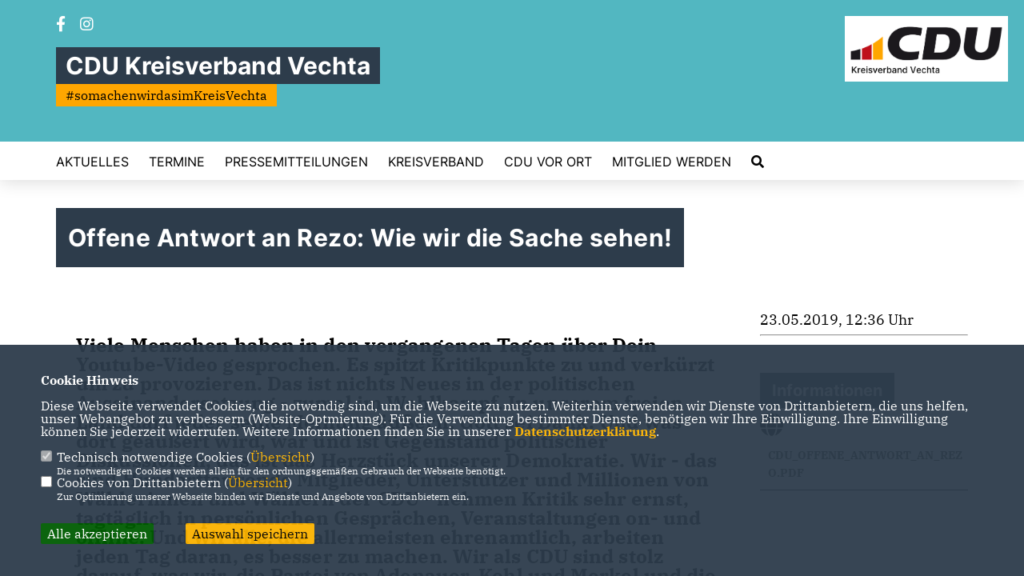

--- FILE ---
content_type: text/html; charset=ISO-8859-1
request_url: https://www.cdu-vechta.de/presse/lokal/561/Offene-Antwort-an-Rezo-Wie-wir-die-Sache-sehen.html
body_size: 7607
content:
<!DOCTYPE html>


<html lang="de">
<head>
<title>Offene Antwort an Rezo: Wie wir die Sache sehen!</title>
<meta http-equiv="X-UA-Compatible" content="IE=edge">
		<meta name="viewport" content="width=device-width, initial-scale=1, maximum-scale=1.0, user-scalable=no">
	<meta http-equiv="content-type" content="text/html; charset=iso-8859-1">
<meta http-equiv="Content-Script-Type" content="text/javascript">
<meta http-equiv="Content-Style-Type" content="text/css">
<meta http-equiv="cache-control" content="no-cache">
<meta http-equiv="pragma" content="no-cache">
<meta name="description" content="Viele Menschen haben in den vergangenen Tagen über Dein Youtube-Video gesprochen. Es spitzt Kritikpunkte zu und verkürzt um zu provozieren. Das ist nichts Neues in der politischen Auseinandersetzung - zumal im Wahlkampf.
 
In unserem freien Land darf jeder seine Meinung äußern, Gott sei Dank. Und was dort geäußert wird, war und ist Gegenstand politischer Diskussionen, das ist das Herzstück unserer Demokratie. Wir - das sind Hunderttausende Mitglieder, Unterstützer und Millionen von Wählerinnen und Wählern der CDU - nehmen Kritik sehr ernst, tagtäglich in persönlichen Gesprächen, Veranstaltungen on- und offline. Und wir alle, die allermeisten ehrenamtlich, arbeiten jeden Tag daran, es besser zu machen.
 
Wir als CDU sind stolz darauf, was wir, die Partei von Adenauer, Kohl und Merkel und die Bürgerinnen und Bürger in den letzten Jahrzehnten für unser Land und die Menschen in Deutschland erreicht haben.
 
Wir haben in der CDU gemeinsam überlegt, wie wir mit Deiner Kritik und der Form, in die Du sie packst, umgehen. Brauchen wir eine schnelle Reaktion? Müssen wir dem medialen Druck nachgeben? Folgen wir den vielen Hinweisen, die uns gegeben werden? Sehr hohes Tempo und extreme Zuspitzungen bestimmen fast alle Debatten dieser Tage. Wir hatten uns für eine Antwort auf derselben Ebene entschieden - für ein Video. Wir haben ein klasse Produkt erarbeitet, in dem das steckt, was die Mitarbeiter der CDU wie die Wahlkämpfer im Europawahlkampf, Landtagswahlkampf in Bremen und im Kommunalwahlkampf in zehn Ländern derzeit jeden Tag geben: Herzblut, Einsatz und Kreativität.
 
Wir haben aber auch gleichzeitig immer wieder abgewogen, ob eine Antwort auf derselben Ebene - Video gegen Video - für uns als CDU die richtige, die angemessene Antwort ist. Ob es der notwendigen politischen Auseinandersetzung hilft oder Politik zum Spektakel macht.
 
Die CDU ist eine Volkspartei mit vielen Mitgliedern und auf Werten gebauten Programmen. Wir sind entstanden aus den Trümmern eines zerstörten Landes als Union, in der Platz war und ist für Miteinander und für alle, die etwas aufbauen wollen - nicht zerstören. Wir sind deshalb Volkspartei, weil uns viele Bevölkerungsschichten vertrauen, weil wir gerade nicht die schnelle, scheinbar einfache Antwort suchen.
 
Wir werden seit Jahren häufiger als andere Parteien gewählt, weil wir den Mut und die Verpflichtung haben, auf komplexe Fragen auch gut durchdachte und angemessene Antworten zu geben. Wir sind nicht nur einer Bevölkerungsgruppe, einer Schicht, einer Berufsgruppe oder Generation verpflichtet, sondern allen Wählerinnen und Wählern - allen Menschen, die in unserem Land leben.
 
Mit dieser Verantwortung, Erwartung und Verpflichtung müssen wir sorgsam umgehen. Denn gerade von der CDU wird in aufgewühlten Zeiten erwartet, dass sie überlegt, reflektiert und mit kühlem Kopf antwortet. Verkürzen, verzerren, verdrehen - das ist Populismus. Überzeichnen, übertreiben, überspitzen: wir distanzieren uns zu Recht von dieser Art, Politik zu machen.
 
">
<meta name="author" content="CDU Kreisverband Vechta">
<meta name="keywords" content="">
<meta name="language" content="de">
<meta property="og:site_name" content="CDU Kreisverband Vechta" />
<meta property="og:type" content="website" />
<meta property="og:url" content="https://www.cdu-vechta.de/presse/lokal/561/Offene-Antwort-an-Rezo-Wie-wir-die-Sache-sehen.html" />
<meta property="og:title" content="Offene Antwort an Rezo: Wie wir die Sache sehen!" />
<meta property="og:description" content="Viele Menschen haben in den vergangenen Tagen über Dein Youtube-Video gesprochen. Es spitzt Kritikpunkte zu und verkürzt um zu provozieren. Das ist nichts Neues in der politischen Auseinandersetzung - zumal im Wahlkampf.
 
In unserem freien Land darf jeder seine Meinung äußern, Gott sei Dank. Und was dort geäußert wird, war und ist Gegenstand politischer Diskussionen, das ist das Herzstück unserer Demokratie. Wir - das sind Hunderttausende Mitglieder, Unterstützer und Millionen von Wählerinnen und Wählern der CDU - nehmen Kritik sehr ernst, tagtäglich in persönlichen Gesprächen, Veranstaltungen on- und offline. Und wir alle, die allermeisten ehrenamtlich, arbeiten jeden Tag daran, es besser zu machen.
 
Wir als CDU sind stolz darauf, was wir, die Partei von Adenauer, Kohl und Merkel und die Bürgerinnen und Bürger in den letzten Jahrzehnten für unser Land und die Menschen in Deutschland erreicht haben.
 
Wir haben in der CDU gemeinsam überlegt, wie wir mit Deiner Kritik und der Form, in die Du sie packst, umgehen. Brauchen wir eine schnelle Reaktion? Müssen wir dem medialen Druck nachgeben? Folgen wir den vielen Hinweisen, die uns gegeben werden? Sehr hohes Tempo und extreme Zuspitzungen bestimmen fast alle Debatten dieser Tage. Wir hatten uns für eine Antwort auf derselben Ebene entschieden - für ein Video. Wir haben ein klasse Produkt erarbeitet, in dem das steckt, was die Mitarbeiter der CDU wie die Wahlkämpfer im Europawahlkampf, Landtagswahlkampf in Bremen und im Kommunalwahlkampf in zehn Ländern derzeit jeden Tag geben: Herzblut, Einsatz und Kreativität.
 
Wir haben aber auch gleichzeitig immer wieder abgewogen, ob eine Antwort auf derselben Ebene - Video gegen Video - für uns als CDU die richtige, die angemessene Antwort ist. Ob es der notwendigen politischen Auseinandersetzung hilft oder Politik zum Spektakel macht.
 
Die CDU ist eine Volkspartei mit vielen Mitgliedern und auf Werten gebauten Programmen. Wir sind entstanden aus den Trümmern eines zerstörten Landes als Union, in der Platz war und ist für Miteinander und für alle, die etwas aufbauen wollen - nicht zerstören. Wir sind deshalb Volkspartei, weil uns viele Bevölkerungsschichten vertrauen, weil wir gerade nicht die schnelle, scheinbar einfache Antwort suchen.
 
Wir werden seit Jahren häufiger als andere Parteien gewählt, weil wir den Mut und die Verpflichtung haben, auf komplexe Fragen auch gut durchdachte und angemessene Antworten zu geben. Wir sind nicht nur einer Bevölkerungsgruppe, einer Schicht, einer Berufsgruppe oder Generation verpflichtet, sondern allen Wählerinnen und Wählern - allen Menschen, die in unserem Land leben.
 
Mit dieser Verantwortung, Erwartung und Verpflichtung müssen wir sorgsam umgehen. Denn gerade von der CDU wird in aufgewühlten Zeiten erwartet, dass sie überlegt, reflektiert und mit kühlem Kopf antwortet. Verkürzen, verzerren, verdrehen - das ist Populismus. Überzeichnen, übertreiben, überspitzen: wir distanzieren uns zu Recht von dieser Art, Politik zu machen.
 
" />
<meta property="og:image" content="https://www.cdu-vechta.de/image/presse/561.jpg" />
<meta name="twitter:image" content="https://www.cdu-vechta.de/image/presse/561.jpg" />
<meta data-embetty-server="https://embetty2.sharkness.de">
<script async src="/js/embetty.js"></script>
<meta name="robots" content="index, follow"><link rel="SHORTCUT ICON" type="image/x-icon" href="/image/favicon.ico"><link rel="alternate" type="application/rss+xml" title="CDU Kreisverband Vechta RSS-Feed" href="//cdu-vechta.de/rss/rss_feed.php"><script type="text/javascript" src="/functions/tools.js"></script>
<link rel="stylesheet" type="text/css" href="/css/fonts/fontawesome-free-5.13.0-web/css/all.css">
<link rel="stylesheet" type="text/css" href="/css/klassik2022/news-basic.css" media="all">
<link rel="stylesheet" type="text/css" href="/css/klassik2022/style.css?773" media="all">
<link rel="stylesheet" type="text/css" href="/css/fonts/google/IBM-Plex-Serif/ibm-plex-serif.css"><link rel="stylesheet" type="text/css" href="/css/fonts/google/Inter/inter.css"><link rel="stylesheet" type="text/css" href="/css/klassik2022/custom_ci.css?218" media="all"><link rel="stylesheet" type="text/css" href="/js/klassik2022/lightbox/css/lightbox.css" media="all">
<link rel="stylesheet" type="text/css" href="/js/glightbox/dist/css/glightbox.css" media="all">

<script type="text/javascript">
/*<![CDATA[*/
/*_scriptCode*/

		/* decrypt helper function */
		function decryptCharcode(n,start,end,offset) {
			n = n + offset;
			if (offset > 0 && n > end) {
				n = start + (n - end - 1);
			} else if (offset < 0 && n < start) {
				n = end - (start - n - 1);
			}
			return String.fromCharCode(n);
		}
		
		/* decrypt string */
		function decryptString(enc,offset) {
			var dec = "";
			var len = enc.length;
			for(var i=0; i < len; i++) {
				var n = enc.charCodeAt(i);
				if (n >= 0x2B && n <= 0x3A) {
					dec += decryptCharcode(n,0x2B,0x3A,offset);	/* 0-9 . , - + / : */
				} else if (n >= 0x40 && n <= 0x5A) {
					dec += decryptCharcode(n,0x40,0x5A,offset);	/* A-Z @ */
				} else if (n >= 0x61 && n <= 0x7A) {
					dec += decryptCharcode(n,0x61,0x7A,offset);	/* a-z */
				} else {
					dec += enc.charAt(i);
				}
			}
			return dec;
		}
		/* decrypt spam-protected emails */
		function linkTo_UnCryptMailto(s) {
			location.href = decryptString(s,3);
		}
		

/*]]>*/
</script>
<link rel="apple-touch-icon" sizes="57x57" href="/image/templates/klassik2022/favicon/ci/apple-icon-57x57.png">
<link rel="apple-touch-icon" sizes="60x60" href="/image/templates/klassik2022/favicon/ci/apple-icon-60x60.png">
<link rel="apple-touch-icon" sizes="72x72" href="/image/templates/klassik2022/favicon/ci/apple-icon-72x72.png">
<link rel="apple-touch-icon" sizes="76x76" href="/image/templates/klassik2022/favicon/ci/apple-icon-76x76.png">
<link rel="apple-touch-icon" sizes="114x114" href="/image/templates/klassik2022/favicon/ci/apple-icon-114x114.png">
<link rel="apple-touch-icon" sizes="120x120" href="/image/templates/klassik2022/favicon/ci/apple-icon-120x120.png">
<link rel="apple-touch-icon" sizes="144x144" href="/image/templates/klassik2022/favicon/ci/apple-icon-144x144.png">
<link rel="apple-touch-icon" sizes="152x152" href="/image/templates/klassik2022/favicon/ci/apple-icon-152x152.png">
<link rel="apple-touch-icon" sizes="180x180" href="/image/templates/klassik2022/favicon/ci/apple-icon-180x180.png">
<link rel="icon" type="image/png" sizes="192x192"  href="/image/templates/klassik2022/favicon/ci/android-icon-192x192.png">
<link rel="icon" type="image/png" sizes="32x32" href="/image/templates/klassik2022/favicon/ci/favicon-32x32.png">
<link rel="icon" type="image/png" sizes="96x96" href="/image/templates/klassik2022/favicon/ci/favicon-96x96.png">
<link rel="icon" type="image/png" sizes="16x16" href="/image/templates/klassik2022/favicon/ci/favicon-16x16.png">
<link rel="manifest" href="/image/templates/klassik2022/favicon/ci/site.webmanifest">
<link rel="mask-icon" href="/image/templates/klassik2022/favicon/ci/safari-pinned-tab.svg" color="#bb232a">
<meta name="msapplication-TileColor" content="#000000">
<meta name="theme-color" content="#ffffff">
<meta name="msapplication-TileColor" content="#000000">
<meta name="theme-color" content="#ffffff">
<link rel="stylesheet" href="/css/klassik2022/jquery.modal.min.css" />

</head><body>		<header>
						<div id="sharkmenu_social">
																<div id="social">
					<a href="https://www.facebook.com/cdu.vechta/" target="_blank" title="Besuchen Sie uns auf Facebook"><i class="fab fa-facebook-f" title="Besuchen Sie uns auf Facebook" style="color:#000000;font-size:19px"></i></a>															<a href="https://www.instagram.com/cdu_vechta/" target="_blank" title="Besuchen Sie uns auf Instagram"><i class="fab fa-instagram" title="Besuchen Sie uns auf Instagram" style="color:#000000;font-size:19px"></i></a>																																		</div>
													<div class="sharkmenu_social_dienstanbieter">CDU Kreisverband Vechta</div>
					<div style="clear:left"></div>
					<div class="sharkmenu_social_claim">#somachenwirdasimKreisVechta</div>											</div>
						<a href="/" title="Startseite"><img src="/image/templates/klassik2022/logo_ci.png" id="logo" alt="Logo" title="Zur Startseite" /></a>
						<section class="header_nav">
				<div id="sharkmenu">
					<ul>
						<li class="lisocial">
							<div id="social2">
								<a href="https://www.facebook.com/cdu.vechta/" target="_blank"><i class="fab fa-facebook" style="color:#000000;font-size:19px"></i></a>																								<a href="https://www.instagram.com/cdu_vechta/" target="_blank"><i class="fab fa-instagram" style="color:#000000;font-size:19px"></i></a>																																																							</div>
						</li>										<li ><a href="/#op922">Aktuelles</a>									<ul><li><a href="/Bilder_p_41.html"><span class="title">Bilder</span></a></ul></li><li ><a href="/Termine_p_25.html">Termine</a></li><li ><a href="/Pressemitteilungen_p_58.html">Pressemitteilungen</a></li><li class="sub "><a href="#">Kreisverband</a>									<ul><li><a href="/Kreisvorstand_p_32.html"><span class="title">Kreisvorstand</span></a><li><a href="/Unsere-Abgeordneten_p_34.html"><span class="title">Unsere Abgeordneten</span></a><li><a href="/Kreistagsfraktion_p_33.html"><span class="title">Kreistagsfraktion</span></a><li><a href="/Kreisgeschaeftsstelle_p_60.html"><span class="title">Kreisgeschäftsstelle</span></a></ul></li><li class="sub "><a href="#">CDU vor Ort</a>									<ul><li><a href="/Verweise_p_45.html"><span class="title">Verweise</span></a><li><a href="/Wahlen_p_29.html"><span class="title">Wahlen</span></a><li><a href="/Internes_p_38.html"><span class="title">Internes</span></a></ul></li>	
										<li ><a href="https://www.cdu.de/mitglied-werden" target="_blank">Mitglied werden</a></li><li><a href="/?p=suche"><i class="fa fa-search" alt="Inhalte suchen" title="Inhalte suchen"></i></a></li>					</ul>
				</div>
							</section>
		</header>		
					<section id="news561" class="section--headline-header">
				<div class="section--headline-header-box">
					<p class="section--headline-header-title">
						Offene Antwort an Rezo: Wie wir die Sache sehen!					</p>
				</div>
			</section>
				
		
		<div class="aside-layout">
			<div>
				<div class="section--news-detail">				
					<section id="cnews561" class="section--text">						<div class="section--text__copy"><h5>Viele Menschen haben in den vergangenen Tagen über Dein Youtube-Video gesprochen. Es spitzt Kritikpunkte zu und verkürzt um zu provozieren. Das ist nichts Neues in der politischen Auseinandersetzung - zumal im Wahlkampf.     In unserem freien Land darf jeder seine Meinung äußern, Gott sei Dank. Und was dort geäußert wird, war und ist Gegenstand politischer Diskussionen, das ist das Herzstück unserer Demokratie. Wir - das sind Hunderttausende Mitglieder, Unterstützer und Millionen von Wählerinnen und Wählern der CDU - nehmen Kritik sehr ernst, tagtäglich in persönlichen Gesprächen, Veranstaltungen on- und offline. Und wir alle, die allermeisten ehrenamtlich, arbeiten jeden Tag daran, es besser zu machen.     Wir als CDU sind stolz darauf, was wir, die Partei von Adenauer, Kohl und Merkel und die Bürgerinnen und Bürger in den letzten Jahrzehnten für unser Land und die Menschen in Deutschland erreicht haben.     Wir haben in der CDU gemeinsam überlegt, wie wir mit Deiner Kritik und der Form, in die Du sie packst, umgehen. Brauchen wir eine schnelle Reaktion? Müssen wir dem medialen Druck nachgeben? Folgen wir den vielen Hinweisen, die uns gegeben werden? Sehr hohes Tempo und extreme Zuspitzungen bestimmen fast alle Debatten dieser Tage. Wir hatten uns für eine Antwort auf derselben Ebene entschieden - für ein Video. Wir haben ein klasse Produkt erarbeitet, in dem das steckt, was die Mitarbeiter der CDU wie die Wahlkämpfer im Europawahlkampf, Landtagswahlkampf in Bremen und im Kommunalwahlkampf in zehn Ländern derzeit jeden Tag geben: Herzblut, Einsatz und Kreativität.     Wir haben aber auch gleichzeitig immer wieder abgewogen, ob eine Antwort auf derselben Ebene - Video gegen Video - für uns als CDU die richtige, die angemessene Antwort ist. Ob es der notwendigen politischen Auseinandersetzung hilft oder Politik zum Spektakel macht.     Die CDU ist eine Volkspartei mit vielen Mitgliedern und auf Werten gebauten Programmen. Wir sind entstanden aus den Trümmern eines zerstörten Landes als Union, in der Platz war und ist für Miteinander und für alle, die etwas aufbauen wollen - nicht zerstören. Wir sind deshalb Volkspartei, weil uns viele Bevölkerungsschichten vertrauen, weil wir gerade nicht die schnelle, scheinbar einfache Antwort suchen.     Wir werden seit Jahren häufiger als andere Parteien gewählt, weil wir den Mut und die Verpflichtung haben, auf komplexe Fragen auch gut durchdachte und angemessene Antworten zu geben. Wir sind nicht nur einer Bevölkerungsgruppe, einer Schicht, einer Berufsgruppe oder Generation verpflichtet, sondern allen Wählerinnen und Wählern - allen Menschen, die in unserem Land leben.     Mit dieser Verantwortung, Erwartung und Verpflichtung müssen wir sorgsam umgehen. Denn gerade von der CDU wird in aufgewühlten Zeiten erwartet, dass sie überlegt, reflektiert und mit kühlem Kopf antwortet. Verkürzen, verzerren, verdrehen - das ist Populismus. Überzeichnen, übertreiben, überspitzen: wir distanzieren uns zu Recht von dieser Art, Politik zu machen.</h5><div class="news_bild_left"><a href="/image/presse/561.jpg" data-title="" data-lightbox="gallery1"><img src="/image/presse/561.jpg" sizes="100vw" alt="" title="" class="lazy-m"></a><span class="bild_bu"></span></div>Auf eine steile These folgt bei uns nicht die hastige Antwort, auf eine kühne Interpretation von Statistiken reagieren wir unsererseits nicht mit vereinfachenden Schlüssen. Antworten zu geben, die über den Tag hinaus tragen, das erfordert Zeit, das erfordert Maß und Mitte.     Die Währung von YouTubern sind Klickraten. Die Währung einer Volkspartei wie der CDU ist Vertrauen.     Wir bleiben uns deshalb treu und suchen die politische Auseinandersetzung mit unterschiedlichen Argumenten, Analysen und Schlussfolgerungen. Wir leisten uns die Freiheit, unsere Auffassungen zu vertreten, auf die Art und Weise, für die uns unsere Mitglieder, Wähler und Sympathisanten vertrauen.     Hier legen wir dar, wie wir die Dinge sehen und darüber werden wir selbstverständlich mit allen, die ihre Meinung äußern, diskutieren, einander zuhören und unsere Standpunkte austauschen – immer mit dem Ziel, Kompromisse für gangbare, akzeptable Lösungen zu finden, nicht mit dem Ziel, andere zu zerstören.     Das gesamte Faktenpapier finden Sie in der Anlage.						</div>
					</section>
					
									</div>
			</div>
			<aside>
				<h4 style="margin-bottom:20px; font-size:18px;font-weight:400;">23.05.2019, 12:36 Uhr<br><hr>				</h4>
										<section id="c33" class="section--aside-content">
							<section class="section--news-categories" style="padding-top: 30px">
								<h3 class="section--headline">Informationen</h3>
								<ul><li><a href="/image/daten/cdu_offene_antwort_an_rezo.pdf" target="_blank"><span><i class="fas fa-globe"></i></span><span>cdu_offene_antwort_an_rezo.pdf</a></span></a></li>								</ul>
							</section>
						</section>			</aside>
		</div>
		<footer id="gofooter">
			<div class="columns">
				<div>
					<div class="section--footer-intro">
						<p>Homepage des CDU Kreisverbandes Vechta</p>
					</div>
					<p class="section--footer-social">
						<a href="#" target="_blank"><div class="circle-image xl:w-48 xl:h-48 mb-5 circle-footer-icon" style="display:none"><i class="fab fa-facebook-f" aria-hidden="true"></i></div></a>
						<a href="https://www.facebook.com/cdu.vechta/" target="_blank" title="CDU Kreisverband Vechta auf Facebook"><div class="circle-image xl:w-48 xl:h-48 mb-5 circle-footer-icon"><i class="fab fa-facebook-f" aria-hidden="true"></i></div></a>																		<a href="https://www.instagram.com/cdu_vechta/" target="_blank" title="CDU Kreisverband Vechta auf Instagram"><div class="circle-image xl:w-48 xl:h-48 mb-5 circle-footer-icon"><i class="fab fa-instagram" aria-hidden="true"></i></div></a>																																				
					</p>
					<ul class="section--footer-menu">
								<li><a href="/impressum" title="Impressum">Impressum</a></li>
								<li><a href="/datenschutz" title="Datenschutz">Datenschutz</a></li>
								<li><a href="/kontakt" title="Kontakt">Kontakt</a></li>
					</ul>
				</div>
				<div style="margin: 0 5%">
					<div class="footer_link"><div class="footer_bezeichnung"><a href="https://cdu-niedersachsen.de" target="_blank">CDU in Niedersachsen</a></div><div class="footer_bild"><a href="https://cdu-niedersachsen.de" target="_blank"><div class="circle-image xl:w-48 xl:h-48 mb-5 circle-footer-icon"><i class="fas fa-chevron-right" aria-hidden="true"></i></div></a></div></div><div class="footer_link"><div class="footer_bezeichnung"><a href="https://www.cdu.de" target="_blank">CDU Deutschlands</a></div><div class="footer_bild"><a href="https://www.cdu.de" target="_blank"><div class="circle-image xl:w-48 xl:h-48 mb-5 circle-footer-icon"><i class="fas fa-chevron-right" aria-hidden="true"></i></div></a></div></div>				</div>
				<div>
									</div>
				<div class="footer_end">
					<p>@2026 CDU Kreisverband Vechta<br>Alle Rechte vorbehalten.</p>
					<a href="https://www.sharkness.de" target="_blank"><span>Realisation: Sharkness Media GmbH & Co. KG</span></a>
				</div>
			</div>
			<div id="totop"></div>
		</footer>
				
		<script type="text/javascript" src="/js/klassik2022/jquery-3.7.1.min.js"></script>
		<script type="text/javascript" async src="/js/klassik2022/jquery.form.min.js"></script>
		<script type="text/javascript" async src="/js/klassik2022/lightbox/js/lightbox.js"></script>
		<script type="text/javascript" src="/js/glightbox/dist/js/glightbox.min.js"></script>
				<script type="text/javascript" src="/image/slider_dauer_84.js?1827"></script>
		<script type="text/javascript" src="/js/klassik2022/scripts.js?8335"></script>
		<script type="text/javascript" src="/js/isotope.js"></script>
		<script type="text/javascript" src="/js/imagesloaded.pkgd.min.js"></script>
				<script type="module" src="/js/FriendlyCaptcha/widget.module.min.js" async defer></script>
		<script nomodule src="/js/FriendlyCaptcha/widget.min.js" async defer></script>
		<script type="text/javascript" src="/js/klassik2022/custom.js"></script>
			<script>
				$(document).ready(function(){
			$('#ncd').click(function() { if($(this).is(':checked')){ $('.cok').prop('checked',true); } else { $('.cok').prop('checked',false); } });
			$('#cookie-rebutton').click(function() { $(this).hide(); $('#cookie-disclaimer').show(); });
			$('#cookieclose').click(function() { setCookie ('cookiehinweis1','1',60); checkCookie(1); });
			$('#cookieall').click(function() { setCookie ('cookiehinweis1','2',60); checkCookie(2); $('.cok').each(function() { $(this).prop("checked", true); }); });
			$('#cookieno').click(function()  { setCookie ('cookiehinweis1','3',60); checkCookie(3); });
			$('#cookiesel').click(function() {
				var dcookies = ''; var i = 0;
				$('.cok').each(function() {
					if($(this).is(':checked')){
						if (i>0) { dcookies = dcookies+',';}
						dcookies = dcookies+$(this).attr('idc');
						i++;
					}
				});
				setCookie ('cookiehinweis1','4',60);
				setCookie ('cookiedritt',dcookies,60);
				checkCookie(4);
			});
			checkCookie(0);
		});
			</script>
	<div id="cookie-disclaimer" style="display: none;">
		<style> 
			#cookie-disclaimer{ display:none;position:fixed;padding:10px 0; max-height:100%; overflow:auto; bottom:0;width:100%;z-index:100000;background-color:#2d3c4b;opacity:0.95;-moz-opacity:0.95;-ms-filter:"progid:DXImageTransform.Microsoft.Alpha(Opacity=95)";filter:alpha(opacity=90) }
			#cookie-disclaimer-content{ padding:2%;width:96%;margin-left:auto;margin-right:auto;text-align:left;color:#FFFFFF; font-size: 16px; }
			#cookie-disclaimer-content a { font-weight:bold;color:#FAB200 !important; text-decoration: none; }
			.btn_cookieall { float:left; background: #005c02; color: #FFFFFF; border-radius:2px; padding: 5px 8px; margin: -3px 10px 0px 0px; cursor:pointer; }
			.btn_cookieno  { display:none;float:left; background: #CCCCCC; color: #000000; border-radius:2px; padding: 5px 8px; margin: -3px 10px 0px 30px; cursor:pointer; }
			.btn_cookiesel { float:left; background:#FAB200; color: #000000; border-radius:2px; padding: 5px 8px; margin: -3px 10px 0px 30px; cursor:pointer; }
			
			@media all and (max-width: 1355px){
				#cookie-disclaimer-content{ font-size:16px; }
			}
			@media all and (max-width: 800px){
				.btn_cookieall { font-size:12px; float:left; background: #005c02; color: #FFFFFF; border-radius:2px; padding: 5px 8px; margin: -3px 10px 0px 0px; cursor:pointer; }
				.btn_cookieno  { font-size:12px; display:none;float:left; background: #CCCCCC; color: #000000; border-radius:2px; padding: 5px 8px; margin: -3px 10px 0px 30px; cursor:pointer; }
				.btn_cookiesel { font-size:12px; float:left; background:#FAB200; color: #000000; border-radius:2px; padding: 5px 8px; margin: -3px 10px 0px 30px; cursor:pointer; }
			}
		</style>
		<div id="cookie-disclaimer-content"><strong>Cookie Hinweis</strong><br /><br />Diese Webseite verwendet Cookies, die notwendig sind, um die Webseite zu nutzen. Weiterhin verwenden wir Dienste von Drittanbietern, die uns helfen, unser Webangebot zu verbessern (Website-Optmierung). F&uuml;r die Verwendung bestimmter Dienste, ben&ouml;tigen wir Ihre Einwilligung. Ihre Einwilligung k&ouml;nnen Sie jederzeit widerrufen. Weitere Informationen finden Sie in unserer <a href="/datenschutz">Datenschutzerkl&auml;rung</a>.			<br><br>
			<div style="float:left; width:100%;">
				<div style="width:20px;float:left;"><input type="checkbox" name="nc" id="nc" checked disabled readonly></div>
				<div style="float:left;width:90%;font-size:16px;">
					Technisch notwendige Cookies (<span onclick="$('#ncc').toggle('slow');" style="cursor:pointer; color:#FAB200">Übersicht</span>)<br>
					<span style="font-size:12px">Die notwendigen Cookies werden allein für den ordnungsgemäßen Gebrauch der Webseite benötigt. </span>
					<div id="ncc" style="display: none; padding: 20px 0px">
						<div style="float:left; width:100%;">
							<div style="width:20px;float:left;"><input type="checkbox" name="nc1" id="nc1" checked disabled readonly></div>
							<div style="float:left;">
								Javascipt<br>
								<span style="font-size:12px">Dieser Cookie (PHPSESSION) wird gesetzt, ob zu prüfen, ob Cookies generell verwendet werden können und speichert dies in einer eindeutigen ID.</span>
							</div>
						</div>
						<div style="float:left; width:100%;">
							<div style="width:20px;float:left;"><input type="checkbox" name="nc1" id="nc1" checked disabled readonly></div>
							<div style="float:left;">
								Cookie-Verwaltung<br>
								<span style="font-size:12px">Diese Cookies ("cookiehinweis1","cookiedritt") speichert Ihre gewählte Einstellungen zum Cookie-Management.</span>
							</div>
						</div>
					</div>
				</div>
			</div>			<div style="float:left; width:100%;">
				<div style="width:20px;float:left;"><input type="checkbox" name="ncd" id="ncd" class="dritt"></div>
				<div style="float:left;font-size:16px;width:90%">
					Cookies von Drittanbietern (<span onclick="$('#ncc2').toggle('slow');" style="cursor:pointer; color:#FAB200">Übersicht</span>)<br>
					<span style="font-size:12px">Zur Optimierung unserer Webseite binden wir Dienste und Angebote von Drittanbietern ein.</span>
					<div id="ncc2" style="display: none; padding: 20px 0px;  ">								<div style="float:left; width:100%;margin-bottom:10px;">
									<div style="width:20px;float:left;">
										<input type="checkbox"  name="nc2_11" id="nc2_11" class="cok" idc="11">
									</div>
									<div style="float:left; width:95%;">
										Newsletter Tracking (z.B. Inxmail, Mailchimp)<br><span style="font-size:12px">Diese Cookies nutzen wir, um die Wahrnehmung unserer Newsletter zu analysieren und statistische Auswertungen vornzunehmen.<br>Ich akzeptiere die Newsletter-Cookies. Weitere Informationen erhalten Sie in unserer Datenschutzerklärung.</span>
									</div>
								</div>
																												<div style="float:left; width:100%;margin-bottom:10px;">
									<div style="width:20px;float:left;">
										<input type="checkbox"  name="nc2_14" id="nc2_14" class="cok" idc="14">
									</div>
									<div style="float:left; width:95%;">
										Einsatz von Google Analytics<br><span style="font-size:12px">Dieser Cookie führt eine Analyse und statistische Auswertungen der Webseite durch.<br>Ich akzeptiere den Statistik-Cookie.</span>
									</div>
								</div>
																												<div style="float:left; width:100%;margin-bottom:10px;">
									<div style="width:20px;float:left;">
										<input type="checkbox"  name="nc2_20" id="nc2_20" class="cok" idc="20">
									</div>
									<div style="float:left; width:95%;">
										Einsatz von Matomo (Piwik)<br><span style="font-size:12px">Dieser Cookie führt eine Analyse und statistische Auswertungen der Webseite durch.<br>Ich akzeptiere den Statistik-Cookie.</span>
									</div>
								</div>
																												<div style="float:left; width:100%;margin-bottom:10px;">
									<div style="width:20px;float:left;">
										<input type="checkbox"  name="nc2_22" id="nc2_22" class="cok" idc="22">
									</div>
									<div style="float:left; width:95%;">
										Twitter<br><span style="font-size:12px"></span>
									</div>
								</div>
																												<div style="float:left; width:100%;margin-bottom:10px;">
									<div style="width:20px;float:left;">
										<input type="checkbox"  name="nc2_24" id="nc2_24" class="cok" idc="24">
									</div>
									<div style="float:left; width:95%;">
										Instagram<br><span style="font-size:12px"></span>
									</div>
								</div>
																												<div style="float:left; width:100%;margin-bottom:10px;">
									<div style="width:20px;float:left;">
										<input type="checkbox"  name="nc2_25" id="nc2_25" class="cok" idc="25">
									</div>
									<div style="float:left; width:95%;">
										LinkedIn<br><span style="font-size:12px"></span>
									</div>
								</div>
																												<div style="float:left; width:100%;margin-bottom:10px;">
									<div style="width:20px;float:left;">
										<input type="checkbox"  name="nc2_26" id="nc2_26" class="cok" idc="26">
									</div>
									<div style="float:left; width:95%;">
										Pinterest<br><span style="font-size:12px"></span>
									</div>
								</div>
																												<div style="float:left; width:100%;margin-bottom:10px;">
									<div style="width:20px;float:left;">
										<input type="checkbox"  name="nc2_28" id="nc2_28" class="cok" idc="28">
									</div>
									<div style="float:left; width:95%;">
										XING<br><span style="font-size:12px"></span>
									</div>
								</div>
																												<div style="float:left; width:100%;margin-bottom:10px;">
									<div style="width:20px;float:left;">
										<input type="checkbox"  name="nc2_29" id="nc2_29" class="cok" idc="29">
									</div>
									<div style="float:left; width:95%;">
										SoundCloud<br><span style="font-size:12px"></span>
									</div>
								</div>
																												<div style="float:left; width:100%;margin-bottom:10px;">
									<div style="width:20px;float:left;">
										<input type="checkbox"  name="nc2_30" id="nc2_30" class="cok" idc="30">
									</div>
									<div style="float:left; width:95%;">
										Spotify<br><span style="font-size:12px"></span>
									</div>
								</div>
																												<div style="float:left; width:100%;margin-bottom:10px;">
									<div style="width:20px;float:left;">
										<input type="checkbox"  name="nc2_31" id="nc2_31" class="cok" idc="31">
									</div>
									<div style="float:left; width:95%;">
										Tumblr<br><span style="font-size:12px"></span>
									</div>
								</div>
																												<div style="float:left; width:100%;margin-bottom:10px;">
									<div style="width:20px;float:left;">
										<input type="checkbox"  name="nc2_32" id="nc2_32" class="cok" idc="32">
									</div>
									<div style="float:left; width:95%;">
										Google Maps<br><span style="font-size:12px">Google Maps dient der Veranstaltungsplanung und der Erleichterung der Kontaktaufnahme.<br>Ich akzeptiere die Einbindung von Google Maps.</span>
									</div>
								</div>
																												<div style="float:left; width:100%;margin-bottom:10px;">
									<div style="width:20px;float:left;">
										<input type="checkbox"  name="nc2_33" id="nc2_33" class="cok" idc="33">
									</div>
									<div style="float:left; width:95%;">
										ReadSpeaker<br><span style="font-size:12px">Readspeaker ermöglicht es den Nutzern unserer Webseite sich die Inhalte vorlesen zu lassen. Dieser Dienst ist insbesondere für Menschen mit Behinderung und wird für die Barrierefreiheit genutzt.</span>
									</div>
								</div>
																												<div style="float:left; width:100%;margin-bottom:10px;">
									<div style="width:20px;float:left;">
										<input type="checkbox"  name="nc2_37" id="nc2_37" class="cok" idc="37">
									</div>
									<div style="float:left; width:95%;">
										AddThis-Bookmarking<br><span style="font-size:12px">AddThis hilft uns unsere Inhalte in sozialen Netzwerken zu teilen und eine Auswertung der sozialen Kanäle vorzunehmen.</span>
									</div>
								</div>
																												<div style="float:left; width:100%;margin-bottom:10px;">
									<div style="width:20px;float:left;">
										<input type="checkbox"  name="nc2_38" id="nc2_38" class="cok" idc="38">
									</div>
									<div style="float:left; width:95%;">
										Einsatz von eTracker<br><span style="font-size:12px">eTracker führt eine Analyse und statistische Auswertungen der Webseite durch.<br>Ich akzeptiere den Statistik-Cookie.</span>
									</div>
								</div>
																												<div style="float:left; width:100%;margin-bottom:10px;">
									<div style="width:20px;float:left;">
										<input type="checkbox"  name="nc2_39" id="nc2_39" class="cok" idc="39">
									</div>
									<div style="float:left; width:95%;">
										Einbindung von Adobe Analytics (Omniture)<br><span style="font-size:12px">Adobe Analytics führt eine Analyse und statistische Auswertungen der Webseite durch.<br>Ich akzeptiere den Statistik-Cookie.</span>
									</div>
								</div>
																																																																													</div>			
				</div>
			</div>
						<div style="float:left; width:100%;padding:30px 0;">
								<div id="cookieall" class="btn_cookieall">Alle akzeptieren</div>
				<div id="cookieno" class="btn_cookieno">Alle ablehnen</div>
				<div id="cookiesel" class="btn_cookiesel">Auswahl speichern</div>
							</div>
		</div>
	</div>
	<div id="cookie-content" style="display: none;"></div>
	<div id="cookie-rebutton" style="display:none;cursor:pointer;font-size:10px; position:fixed;left:0; bottom:0;padding: 0 2px;color:#FFFFFF; z-index:100000;background-color:#2d3c4b;opacity:0.9;-moz-opacity:0.9;-ms-filter:'progid:DXImageTransform.Microsoft.Alpha(Opacity=90)';filter:alpha(opacity=90)">Cookie-Einstellungen</div>
	</body>
</html>
